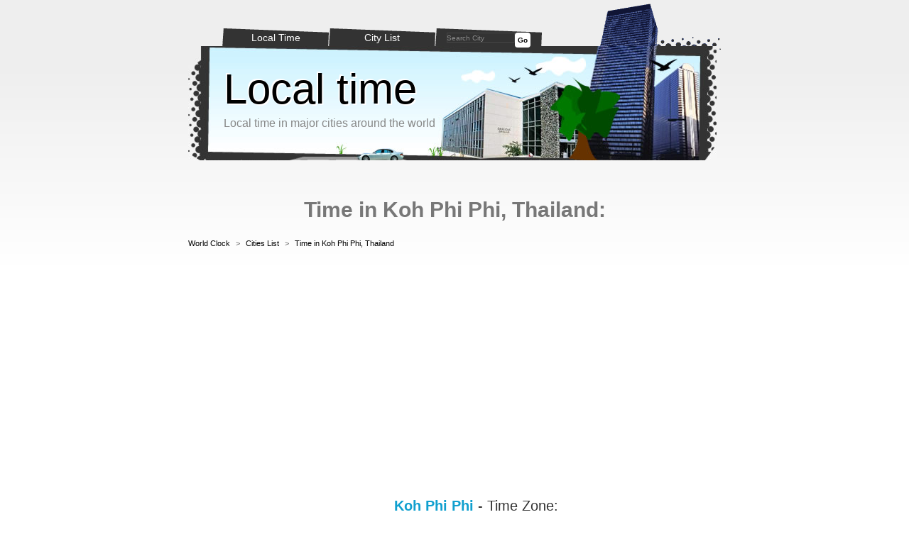

--- FILE ---
content_type: text/html; charset=utf-8
request_url: https://www.local-time.info/City/THPHZ/Koh_Phi_Phi
body_size: 13972
content:
<!DOCTYPE html><html lang="en"><head><meta charSet="utf-8"/><meta name="viewport" content="width=device-width"/><link rel="shortcut icon" type="image/ico" href="/flags_iso/32/th.png"/><link rel="icon" type="image/png" href="/flags_iso/32/th.png"/><title>World Clock - Time in Koh Phi Phi, Thailand</title><link rel="canonical" href="https://www.local-time.info/City/THPHZ/Koh_Phi_Phi"/><link rel="alternate" hrefLang="x-default" href="https://www.local-time.info/City/THPHZ/Koh_Phi_Phi"/><link rel="alternate" hrefLang="he" href="https://www.xn----9hcbqomdwd9d.com/City/THPHZ/קופיפי"/><link rel="alternate" hrefLang="ru" href="https://www.xn----dtbhac1bfdjxfm1p.com/City/THPHZ"/><link rel="alternate" hrefLang="en" href="https://www.local-time.info/City/THPHZ/Koh_Phi_Phi"/><link rel="alternate" hrefLang="ar" href="https://ar.local-time.info/City/THPHZ"/><link rel="alternate" hrefLang="de" href="https://de.local-time.info/City/THPHZ"/><link rel="alternate" hrefLang="es" href="https://es.local-time.info/City/THPHZ"/><link rel="alternate" hrefLang="fr" href="https://fr.local-time.info/City/THPHZ"/><link rel="alternate" hrefLang="it" href="https://it.local-time.info/City/THPHZ"/><link rel="alternate" hrefLang="ja" href="https://ja.local-time.info/City/THPHZ"/><link rel="alternate" hrefLang="pl" href="https://pl.local-time.info/City/THPHZ"/><link rel="alternate" hrefLang="pt" href="https://pt.local-time.info/City/THPHZ"/><link rel="alternate" hrefLang="uk" href="https://uk.local-time.info/City/THPHZ"/><link rel="alternate" hrefLang="zh-CN" href="https://zh-cn.local-time.info/City/THPHZ"/><link rel="alternate" hrefLang="zh-TW" href="https://zh-tw.local-time.info/City/THPHZ"/><meta name="next-head-count" content="21"/><script async="" src="https://www.googletagmanager.com/gtag/js?id=G-C4THT45QN8" type="cd944cb922871ec189e40add-text/javascript"></script><script type="cd944cb922871ec189e40add-text/javascript">
                window.dataLayer = window.dataLayer || [];
                function gtag(){dataLayer.push(arguments);}
                gtag('js', new Date());
                gtag('config', 'G-C4THT45QN8', {
              'linker': {
              'domains': 'www.xn----9hcbqomdwd9d.com,www.xn----dtbhac1bfdjxfm1p.com,www.local-time.info,ar.local-time.info,de.local-time.info,es.local-time.info,fr.local-time.info,it.local-time.info,ja.local-time.info,pl.local-time.info,pt.local-time.info,uk.local-time.info,zh-cn.local-time.info,zh-tw.local-time.info'
          }
          });
              </script><meta name="ROBOTS" content="INDEX,FOLLOW"/><meta name="Author" content="Igal Steklov, Webiya.co.il, 2009-2026"/><meta name="description" content=""/><meta name="keywords" content=""/><noscript data-n-css=""></noscript><script defer="" nomodule="" src="/_next/static/chunks/polyfills-c67a75d1b6f99dc8.js" type="cd944cb922871ec189e40add-text/javascript"></script><script id="Adsense-id" data-ad-client="ca-pub-8788482440259984" async="" src="https://pagead2.googlesyndication.com/pagead/js/adsbygoogle.js" defer="" data-nscript="beforeInteractive" type="cd944cb922871ec189e40add-text/javascript"></script><script id="EnablePageLevelAds" async="" src="https://pagead2.googlesyndication.com/pagead/js/adsbygoogle.js" defer="" data-nscript="beforeInteractive" type="cd944cb922871ec189e40add-text/javascript">
              (adsbygoogle = window.adsbygoogle || []).push({
                google_ad_client: "ca-pub-8788482440259984",
                enable_page_level_ads: true
              });
            </script><script src="/_next/static/chunks/webpack-36d12a75f0098f30.js" defer="" type="cd944cb922871ec189e40add-text/javascript"></script><script src="/_next/static/chunks/framework-2c79e2a64abdb08b.js" defer="" type="cd944cb922871ec189e40add-text/javascript"></script><script src="/_next/static/chunks/main-04c7047470b0ede0.js" defer="" type="cd944cb922871ec189e40add-text/javascript"></script><script src="/_next/static/chunks/pages/_app-47b6f778eddaf2e0.js" defer="" type="cd944cb922871ec189e40add-text/javascript"></script><script src="/_next/static/chunks/2852872c-1cebfcee5dca2233.js" defer="" type="cd944cb922871ec189e40add-text/javascript"></script><script src="/_next/static/chunks/75fc9c18-25984afe689afff4.js" defer="" type="cd944cb922871ec189e40add-text/javascript"></script><script src="/_next/static/chunks/621-6dd468e4e659416d.js" defer="" type="cd944cb922871ec189e40add-text/javascript"></script><script src="/_next/static/chunks/234-236bd426a86b6c2c.js" defer="" type="cd944cb922871ec189e40add-text/javascript"></script><script src="/_next/static/chunks/253-71b52e12c804470c.js" defer="" type="cd944cb922871ec189e40add-text/javascript"></script><script src="/_next/static/chunks/pages/City/%5Bcode%5D/%5B...citySlug%5D-50929d17db30c9e5.js" defer="" type="cd944cb922871ec189e40add-text/javascript"></script><script src="/_next/static/HxnGw4HT4CITzmST4mVMS/_buildManifest.js" defer="" type="cd944cb922871ec189e40add-text/javascript"></script><script src="/_next/static/HxnGw4HT4CITzmST4mVMS/_ssgManifest.js" defer="" type="cd944cb922871ec189e40add-text/javascript"></script></head><body><div id="__next"><style data-emotion="css-global f6naed">html{-webkit-font-smoothing:antialiased;-moz-osx-font-smoothing:grayscale;box-sizing:border-box;-webkit-text-size-adjust:100%;}*,*::before,*::after{box-sizing:inherit;}strong,b{font-weight:700;}body{margin:0;color:rgba(0, 0, 0, 0.87);font-family:Arial;font-weight:400;font-size:1rem;line-height:1.5;background-color:#fff;}@media print{body{background-color:#fff;}}body::backdrop{background-color:#fff;}*{margin:0;padding:0;box-sizing:border-box;}html{width:100%;height:100%;-webkit-overflow-scrolling:touch;}body{width:100%;height:100%;font-size:76%;color:#888;}#__next{width:100%;height:100%;}ul,ol{padding-left:0;}ul li,ol li{line-height:normal;}</style><style data-emotion="css 1b76gpd">.css-1b76gpd{height:auto;min-height:100%;display:-webkit-box;display:-webkit-flex;display:-ms-flexbox;display:flex;-webkit-flex-direction:column;-ms-flex-direction:column;flex-direction:column;-webkit-align-items:stretch;-webkit-box-align:stretch;-ms-flex-align:stretch;align-items:stretch;background:#fff url(/_next/static/media/bg.bf2a652f.jpg) repeat-x;}</style><div class="MuiBox-root css-1b76gpd" dir="ltr"><style data-emotion="css 1iqlfhc">.css-1iqlfhc{background-image:url(/_next/static/media/HeaderTop_LTR.e22b5135.gif);width:750px;margin:0 auto;background-repeat:no-repeat;-webkit-background-position:100% 5px;background-position:100% 5px;font-family:Tahoma,sans-serif;}@media (max-width:767.95px){.css-1iqlfhc{background-image:unset;width:100%;padding-left:20px;padding-right:20px;}}</style><header class="MuiBox-root css-1iqlfhc"><style data-emotion="css p40yxz">.css-p40yxz{background-image:url(/_next/static/media/HeaderBottom_LTR.1568934e.jpg);background-repeat:no-repeat;display:-webkit-box;display:-webkit-flex;display:-ms-flexbox;display:flex;-webkit-flex-direction:column;-ms-flex-direction:column;flex-direction:column;-webkit-align-items:flex-start;-webkit-box-align:flex-start;-ms-flex-align:flex-start;align-items:flex-start;position:relative;margin-top:65px;}@media (max-width:767.95px){.css-p40yxz{-webkit-background-position:bottom;background-position:bottom;}}</style><div class="MuiBox-root css-p40yxz"><style data-emotion="css d0kdlf">.css-d0kdlf{list-style:none;margin:0;padding:0;position:relative;padding-top:8px;padding-bottom:8px;display:-webkit-box;display:-webkit-flex;display:-ms-flexbox;display:flex;-webkit-align-items:center;-webkit-box-align:center;-ms-flex-align:center;align-items:center;padding-top:0px;padding-bottom:0px;-webkit-transform:translateY(-25px);-moz-transform:translateY(-25px);-ms-transform:translateY(-25px);transform:translateY(-25px);gap:12px;padding-left:48px;}@media (max-width:767.95px){.css-d0kdlf{padding-left:0px;}}</style><ul class="MuiList-root MuiList-padding css-d0kdlf"><style data-emotion="css ssyr4q">.css-ssyr4q{display:-webkit-box;display:-webkit-flex;display:-ms-flexbox;display:flex;-webkit-box-pack:start;-ms-flex-pack:start;-webkit-justify-content:flex-start;justify-content:flex-start;-webkit-align-items:center;-webkit-box-align:center;-ms-flex-align:center;align-items:center;position:relative;-webkit-text-decoration:none;text-decoration:none;width:100%;box-sizing:border-box;text-align:left;padding-top:8px;padding-bottom:8px;padding-left:16px;padding-right:16px;background-image:url(/_next/static/media/Nav_LTR.8b9e6de4.gif);background-repeat:no-repeat;width:150px;height:25px;color:#fff;font-size:14px;-webkit-box-pack:center;-ms-flex-pack:center;-webkit-justify-content:center;justify-content:center;padding:0px;}.css-ssyr4q.Mui-focusVisible{background-color:rgba(0, 0, 0, 0.12);}.css-ssyr4q.Mui-selected{background-color:rgba(25, 118, 210, 0.08);}.css-ssyr4q.Mui-selected.Mui-focusVisible{background-color:rgba(25, 118, 210, 0.2);}.css-ssyr4q.Mui-disabled{opacity:0.38;}@media (max-width:767.95px){.css-ssyr4q{width:100px;font-size:12px;padding-left:8px;padding-right:8px;}}</style><li class="MuiListItem-root MuiListItem-gutters MuiListItem-padding css-ssyr4q"><style data-emotion="css xg1sak">.css-xg1sak{color:inherit;-webkit-text-decoration:none;text-decoration:none;padding-left:0px;padding-right:0px;padding-top:8px;padding-bottom:8px;width:100%;text-align:center;}.css-xg1sak:hover{color:#9c0;}</style><a class="MuiBox-root css-xg1sak" title="World Time - Main" href="/">Local Time</a></li><li class="MuiListItem-root MuiListItem-gutters MuiListItem-padding css-ssyr4q"><style data-emotion="css 1lvesxi">.css-1lvesxi{color:inherit;-webkit-text-decoration:none;text-decoration:none;padding-left:16px;padding-right:16px;padding-top:8px;padding-bottom:8px;width:100%;text-align:center;}.css-1lvesxi:hover{color:#9c0;}</style><a class="MuiBox-root css-1lvesxi" title="World Time - City List" href="/Cities">City List</a></li><style data-emotion="css 1f2lytn">.css-1f2lytn{display:-webkit-box;display:-webkit-flex;display:-ms-flexbox;display:flex;-webkit-box-pack:start;-ms-flex-pack:start;-webkit-justify-content:flex-start;justify-content:flex-start;-webkit-align-items:center;-webkit-box-align:center;-ms-flex-align:center;align-items:center;position:relative;-webkit-text-decoration:none;text-decoration:none;width:100%;box-sizing:border-box;text-align:left;padding-top:8px;padding-bottom:8px;padding-left:16px;padding-right:16px;background-image:url(/_next/static/media/Nav_LTR.8b9e6de4.gif);background-repeat:no-repeat;width:150px;height:25px;color:#fff;font-size:14px;-webkit-box-pack:center;-ms-flex-pack:center;-webkit-justify-content:center;justify-content:center;padding:0px;padding-left:16px;padding-right:16px;padding-top:8px;padding-bottom:8px;}.css-1f2lytn.Mui-focusVisible{background-color:rgba(0, 0, 0, 0.12);}.css-1f2lytn.Mui-selected{background-color:rgba(25, 118, 210, 0.08);}.css-1f2lytn.Mui-selected.Mui-focusVisible{background-color:rgba(25, 118, 210, 0.2);}.css-1f2lytn.Mui-disabled{opacity:0.38;}@media (max-width:767.95px){.css-1f2lytn{width:100px;font-size:12px;padding-left:8px;padding-right:8px;}}</style><li class="MuiListItem-root MuiListItem-gutters MuiListItem-padding css-1f2lytn"><style data-emotion="css 70qvj9">.css-70qvj9{display:-webkit-box;display:-webkit-flex;display:-ms-flexbox;display:flex;-webkit-align-items:center;-webkit-box-align:center;-ms-flex-align:center;align-items:center;}</style><form class="MuiBox-root css-70qvj9"><style data-emotion="css 1fcnxgh">.css-1fcnxgh .MuiOutlinedInput-root{border-radius:unset;}.css-1fcnxgh .MuiOutlinedInput-input{padding:0px;height:100%;color:#fff;font-size:12px;}.css-1fcnxgh ::-webkit-input-placeholder{font-size:10px;opacity:1;text-align:left;}.css-1fcnxgh ::-moz-placeholder{font-size:10px;opacity:1;text-align:left;}.css-1fcnxgh :-ms-input-placeholder{font-size:10px;opacity:1;text-align:left;}.css-1fcnxgh ::placeholder{font-size:10px;opacity:1;text-align:left;}.css-1fcnxgh .MuiOutlinedInput-notchedOutline{border-color:#464646;}</style><style data-emotion="css 1c32xy5">.css-1c32xy5{display:-webkit-inline-box;display:-webkit-inline-flex;display:-ms-inline-flexbox;display:inline-flex;-webkit-flex-direction:column;-ms-flex-direction:column;flex-direction:column;position:relative;min-width:0;padding:0;margin:0;border:0;vertical-align:top;}.css-1c32xy5 .MuiOutlinedInput-root{border-radius:unset;}.css-1c32xy5 .MuiOutlinedInput-input{padding:0px;height:100%;color:#fff;font-size:12px;}.css-1c32xy5 ::-webkit-input-placeholder{font-size:10px;opacity:1;text-align:left;}.css-1c32xy5 ::-moz-placeholder{font-size:10px;opacity:1;text-align:left;}.css-1c32xy5 :-ms-input-placeholder{font-size:10px;opacity:1;text-align:left;}.css-1c32xy5 ::placeholder{font-size:10px;opacity:1;text-align:left;}.css-1c32xy5 .MuiOutlinedInput-notchedOutline{border-color:#464646;}</style><div class="MuiFormControl-root MuiTextField-root css-1c32xy5"><style data-emotion="css-global 1prfaxn">@-webkit-keyframes mui-auto-fill{from{display:block;}}@keyframes mui-auto-fill{from{display:block;}}@-webkit-keyframes mui-auto-fill-cancel{from{display:block;}}@keyframes mui-auto-fill-cancel{from{display:block;}}</style><style data-emotion="css 4u8u9x">.css-4u8u9x{font-family:Arial;font-weight:400;font-size:1rem;line-height:1.4375em;color:rgba(0, 0, 0, 0.87);box-sizing:border-box;position:relative;cursor:text;display:-webkit-inline-box;display:-webkit-inline-flex;display:-ms-inline-flexbox;display:inline-flex;-webkit-align-items:center;-webkit-box-align:center;-ms-flex-align:center;align-items:center;position:relative;border-radius:4px;}.css-4u8u9x.Mui-disabled{color:rgba(0, 0, 0, 0.38);cursor:default;}.css-4u8u9x:hover .MuiOutlinedInput-notchedOutline{border-color:rgba(0, 0, 0, 0.87);}@media (hover: none){.css-4u8u9x:hover .MuiOutlinedInput-notchedOutline{border-color:rgba(0, 0, 0, 0.23);}}.css-4u8u9x.Mui-focused .MuiOutlinedInput-notchedOutline{border-color:#1976d2;border-width:2px;}.css-4u8u9x.Mui-error .MuiOutlinedInput-notchedOutline{border-color:#d32f2f;}.css-4u8u9x.Mui-disabled .MuiOutlinedInput-notchedOutline{border-color:rgba(0, 0, 0, 0.26);}</style><div class="MuiInputBase-root MuiOutlinedInput-root MuiInputBase-colorPrimary MuiInputBase-formControl css-4u8u9x"><style data-emotion="css 1x5jdmq">.css-1x5jdmq{font:inherit;letter-spacing:inherit;color:currentColor;padding:4px 0 5px;border:0;box-sizing:content-box;background:none;height:1.4375em;margin:0;-webkit-tap-highlight-color:transparent;display:block;min-width:0;width:100%;-webkit-animation-name:mui-auto-fill-cancel;animation-name:mui-auto-fill-cancel;-webkit-animation-duration:10ms;animation-duration:10ms;padding:16.5px 14px;}.css-1x5jdmq::-webkit-input-placeholder{color:currentColor;opacity:0.42;-webkit-transition:opacity 200ms cubic-bezier(0.4, 0, 0.2, 1) 0ms;transition:opacity 200ms cubic-bezier(0.4, 0, 0.2, 1) 0ms;}.css-1x5jdmq::-moz-placeholder{color:currentColor;opacity:0.42;-webkit-transition:opacity 200ms cubic-bezier(0.4, 0, 0.2, 1) 0ms;transition:opacity 200ms cubic-bezier(0.4, 0, 0.2, 1) 0ms;}.css-1x5jdmq:-ms-input-placeholder{color:currentColor;opacity:0.42;-webkit-transition:opacity 200ms cubic-bezier(0.4, 0, 0.2, 1) 0ms;transition:opacity 200ms cubic-bezier(0.4, 0, 0.2, 1) 0ms;}.css-1x5jdmq::-ms-input-placeholder{color:currentColor;opacity:0.42;-webkit-transition:opacity 200ms cubic-bezier(0.4, 0, 0.2, 1) 0ms;transition:opacity 200ms cubic-bezier(0.4, 0, 0.2, 1) 0ms;}.css-1x5jdmq:focus{outline:0;}.css-1x5jdmq:invalid{box-shadow:none;}.css-1x5jdmq::-webkit-search-decoration{-webkit-appearance:none;}label[data-shrink=false]+.MuiInputBase-formControl .css-1x5jdmq::-webkit-input-placeholder{opacity:0!important;}label[data-shrink=false]+.MuiInputBase-formControl .css-1x5jdmq::-moz-placeholder{opacity:0!important;}label[data-shrink=false]+.MuiInputBase-formControl .css-1x5jdmq:-ms-input-placeholder{opacity:0!important;}label[data-shrink=false]+.MuiInputBase-formControl .css-1x5jdmq::-ms-input-placeholder{opacity:0!important;}label[data-shrink=false]+.MuiInputBase-formControl .css-1x5jdmq:focus::-webkit-input-placeholder{opacity:0.42;}label[data-shrink=false]+.MuiInputBase-formControl .css-1x5jdmq:focus::-moz-placeholder{opacity:0.42;}label[data-shrink=false]+.MuiInputBase-formControl .css-1x5jdmq:focus:-ms-input-placeholder{opacity:0.42;}label[data-shrink=false]+.MuiInputBase-formControl .css-1x5jdmq:focus::-ms-input-placeholder{opacity:0.42;}.css-1x5jdmq.Mui-disabled{opacity:1;-webkit-text-fill-color:rgba(0, 0, 0, 0.38);}.css-1x5jdmq:-webkit-autofill{-webkit-animation-duration:5000s;animation-duration:5000s;-webkit-animation-name:mui-auto-fill;animation-name:mui-auto-fill;}.css-1x5jdmq:-webkit-autofill{border-radius:inherit;}</style><input aria-invalid="false" id="SearchText" name="search" placeholder="Search City" type="text" class="MuiInputBase-input MuiOutlinedInput-input css-1x5jdmq" value=""/><style data-emotion="css 19w1uun">.css-19w1uun{border-color:rgba(0, 0, 0, 0.23);}</style><style data-emotion="css igs3ac">.css-igs3ac{text-align:left;position:absolute;bottom:0;right:0;top:-5px;left:0;margin:0;padding:0 8px;pointer-events:none;border-radius:inherit;border-style:solid;border-width:1px;overflow:hidden;min-width:0%;border-color:rgba(0, 0, 0, 0.23);}</style><fieldset aria-hidden="true" class="MuiOutlinedInput-notchedOutline css-igs3ac"><style data-emotion="css ihdtdm">.css-ihdtdm{float:unset;width:auto;overflow:hidden;padding:0;line-height:11px;-webkit-transition:width 150ms cubic-bezier(0.0, 0, 0.2, 1) 0ms;transition:width 150ms cubic-bezier(0.0, 0, 0.2, 1) 0ms;}</style><legend class="css-ihdtdm"><span class="notranslate">​</span></legend></fieldset></div></div><style data-emotion="css tte2a8">.css-tte2a8{font-family:Arial;font-weight:500;font-size:0.875rem;line-height:1.75;text-transform:uppercase;min-width:64px;padding:6px 8px;border-radius:4px;-webkit-transition:background-color 250ms cubic-bezier(0.4, 0, 0.2, 1) 0ms,box-shadow 250ms cubic-bezier(0.4, 0, 0.2, 1) 0ms,border-color 250ms cubic-bezier(0.4, 0, 0.2, 1) 0ms,color 250ms cubic-bezier(0.4, 0, 0.2, 1) 0ms;transition:background-color 250ms cubic-bezier(0.4, 0, 0.2, 1) 0ms,box-shadow 250ms cubic-bezier(0.4, 0, 0.2, 1) 0ms,border-color 250ms cubic-bezier(0.4, 0, 0.2, 1) 0ms,color 250ms cubic-bezier(0.4, 0, 0.2, 1) 0ms;color:#1976d2;padding-top:2px;padding-bottom:2px;padding-left:4px;padding-right:4px;background-color:#fff;margin-top:8px;font-size:10px;color:#000;width:auto;min-width:auto;text-transform:capitalize;font-weight:700;}.css-tte2a8:hover{-webkit-text-decoration:none;text-decoration:none;background-color:rgba(25, 118, 210, 0.04);}@media (hover: none){.css-tte2a8:hover{background-color:transparent;}}.css-tte2a8.Mui-disabled{color:rgba(0, 0, 0, 0.26);}.css-tte2a8:hover{background-color:#f4f4f4;}</style><style data-emotion="css skhj7q">.css-skhj7q{display:-webkit-inline-box;display:-webkit-inline-flex;display:-ms-inline-flexbox;display:inline-flex;-webkit-align-items:center;-webkit-box-align:center;-ms-flex-align:center;align-items:center;-webkit-box-pack:center;-ms-flex-pack:center;-webkit-justify-content:center;justify-content:center;position:relative;box-sizing:border-box;-webkit-tap-highlight-color:transparent;background-color:transparent;outline:0;border:0;margin:0;border-radius:0;padding:0;cursor:pointer;-webkit-user-select:none;-moz-user-select:none;-ms-user-select:none;user-select:none;vertical-align:middle;-moz-appearance:none;-webkit-appearance:none;-webkit-text-decoration:none;text-decoration:none;color:inherit;font-family:Arial;font-weight:500;font-size:0.875rem;line-height:1.75;text-transform:uppercase;min-width:64px;padding:6px 8px;border-radius:4px;-webkit-transition:background-color 250ms cubic-bezier(0.4, 0, 0.2, 1) 0ms,box-shadow 250ms cubic-bezier(0.4, 0, 0.2, 1) 0ms,border-color 250ms cubic-bezier(0.4, 0, 0.2, 1) 0ms,color 250ms cubic-bezier(0.4, 0, 0.2, 1) 0ms;transition:background-color 250ms cubic-bezier(0.4, 0, 0.2, 1) 0ms,box-shadow 250ms cubic-bezier(0.4, 0, 0.2, 1) 0ms,border-color 250ms cubic-bezier(0.4, 0, 0.2, 1) 0ms,color 250ms cubic-bezier(0.4, 0, 0.2, 1) 0ms;color:#1976d2;padding-top:2px;padding-bottom:2px;padding-left:4px;padding-right:4px;background-color:#fff;margin-top:8px;font-size:10px;color:#000;width:auto;min-width:auto;text-transform:capitalize;font-weight:700;}.css-skhj7q::-moz-focus-inner{border-style:none;}.css-skhj7q.Mui-disabled{pointer-events:none;cursor:default;}@media print{.css-skhj7q{-webkit-print-color-adjust:exact;color-adjust:exact;}}.css-skhj7q:hover{-webkit-text-decoration:none;text-decoration:none;background-color:rgba(25, 118, 210, 0.04);}@media (hover: none){.css-skhj7q:hover{background-color:transparent;}}.css-skhj7q.Mui-disabled{color:rgba(0, 0, 0, 0.26);}.css-skhj7q:hover{background-color:#f4f4f4;}</style><button class="MuiButtonBase-root MuiButton-root MuiButton-text MuiButton-textPrimary MuiButton-sizeMedium MuiButton-textSizeMedium MuiButton-root MuiButton-text MuiButton-textPrimary MuiButton-sizeMedium MuiButton-textSizeMedium css-skhj7q" tabindex="0" type="submit">go</button></form></li></ul><style data-emotion="css 12yo29t">.css-12yo29t{padding-bottom:20px;padding-left:50px;display:-webkit-box;display:-webkit-flex;display:-ms-flexbox;display:flex;-webkit-flex-direction:column;-ms-flex-direction:column;flex-direction:column;-webkit-align-items:start;-webkit-box-align:start;-ms-flex-align:start;align-items:start;}@media (max-width:767.95px){.css-12yo29t{padding-left:16px;}}</style><div class="MuiBox-root css-12yo29t"><style data-emotion="css uc7ktt">.css-uc7ktt{margin:0;font-size:1.25rem;color:#333;font-family:Arial;font-weight:300;line-height:1.2;font-size:60px;font-weight:400;text-shadow:2px 2px white,-2px -2px white;font-family:Tahoma,sans-serif;}.css-uc7ktt strong{color:#11a0cf;}@media (max-width:767.95px){.css-uc7ktt{font-size:40px;text-shadow:1px 1px white,-1px -1px white;}}</style><h2 class="MuiTypography-root MuiTypography-h2 css-uc7ktt" title="Local time"><style data-emotion="css 1mb263o">.css-1mb263o{-webkit-text-decoration:none;text-decoration:none;color:#000;}</style><a class="MuiBox-root css-1mb263o" href="/">Local time</a></h2><style data-emotion="css lpu9np">.css-lpu9np{width:318px;display:block;font-size:16px;padding-bottom:20px;}@media (max-width:767.95px){.css-lpu9np{width:100%;font-size:14px;color:#000;text-shadow:1px 1px white,-1px -1px white;}}</style><span class="MuiBox-root css-lpu9np" title="Local time in major cities around the world">Local time in major cities around the world</span></div></div></header><style data-emotion="css 1bx5ce4">.css-1bx5ce4{width:750px;margin-left:auto;margin-right:auto;margin-bottom:40px;margin-top:20px;}@media (max-width:767.95px){.css-1bx5ce4{padding-left:20px;padding-right:20px;width:100%;}}</style><main class="MuiBox-root css-1bx5ce4"><style data-emotion="css 14ovb7b">.css-14ovb7b{display:-webkit-box;display:-webkit-flex;display:-ms-flexbox;display:flex;margin-top:32px;-webkit-flex-direction:column;-ms-flex-direction:column;flex-direction:column;}</style><div class="MuiBox-root css-14ovb7b"><style data-emotion="css ziq9qm">.css-ziq9qm{margin:0;font-size:1.875rem;font-weight:bold;color:#777;font-family:Arial;line-height:1.167;margin-bottom:24px;text-align:center;}</style><h1 class="MuiTypography-root MuiTypography-h1 css-ziq9qm">Time in Koh Phi Phi, Thailand:</h1><script type="application/ld+json">{"@context":"http://schema.org","@type":"BreadcrumbList","itemListElement":[{"@type":"ListItem","position":1,"item":{"@id":"/","name":"<c>World Clock</c>"}},{"@type":"ListItem","position":2,"item":{"@id":"/Cities","name":"<c>Cities List</c>"}},{"@type":"ListItem","position":3,"item":{"@id":"/City/THPHZ/Koh_Phi_Phi","name":"<c>Time in Koh Phi Phi, Thailand</c>"}}]}</script><style data-emotion="css p8fxsu">.css-p8fxsu{font-size:11px;margin-bottom:40px;}.css-p8fxsu .MuiBreadcrumbs-li{color:#000;}</style><style data-emotion="css 1lyu1ua">.css-1lyu1ua{margin:0;font-family:Arial;font-weight:400;font-size:1rem;line-height:1.5;color:rgba(0, 0, 0, 0.6);font-size:11px;margin-bottom:40px;}.css-1lyu1ua .MuiBreadcrumbs-li{color:#000;}</style><div class="MuiTypography-root MuiTypography-body1 MuiBreadcrumbs-root css-1lyu1ua" aria-label="location breadcrumb"><style data-emotion="css nhb8h9">.css-nhb8h9{display:-webkit-box;display:-webkit-flex;display:-ms-flexbox;display:flex;-webkit-box-flex-wrap:wrap;-webkit-flex-wrap:wrap;-ms-flex-wrap:wrap;flex-wrap:wrap;-webkit-align-items:center;-webkit-box-align:center;-ms-flex-align:center;align-items:center;padding:0;margin:0;list-style:none;}</style><ol class="MuiBreadcrumbs-ol css-nhb8h9"><li class="MuiBreadcrumbs-li"><style data-emotion="css wuetk0">.css-wuetk0{-webkit-text-decoration:none;text-decoration:none;color:#000;}.css-wuetk0:hover{-webkit-text-decoration:underline;text-decoration:underline;}</style><a class="MuiBox-root css-wuetk0" href="/" title="World Clock - Home">World Clock</a></li><style data-emotion="css 3mf706">.css-3mf706{display:-webkit-box;display:-webkit-flex;display:-ms-flexbox;display:flex;-webkit-user-select:none;-moz-user-select:none;-ms-user-select:none;user-select:none;margin-left:8px;margin-right:8px;}</style><li aria-hidden="true" class="MuiBreadcrumbs-separator css-3mf706">&gt;</li><li class="MuiBreadcrumbs-li"><a class="MuiBox-root css-wuetk0" href="/Cities" title="World Clock - List of Cities">Cities List</a></li><li aria-hidden="true" class="MuiBreadcrumbs-separator css-3mf706">&gt;</li><li class="MuiBreadcrumbs-li"><a class="MuiBox-root css-wuetk0" href="/City/THPHZ/Koh_Phi_Phi" title="Time in Koh Phi Phi, Thailand">Time in Koh Phi Phi, Thailand</a></li></ol></div><ins class="adsbygoogle MuiBox-root css-0" style="display:block;width:100%;height:100%" data-ad-client="ca-pub-8788482440259984" data-ad-slot="2806259763" data-ad-format="auto" data-full-width-responsive="true"></ins><style data-emotion="css 1tjwk8k">.css-1tjwk8k{display:-webkit-box;display:-webkit-flex;display:-ms-flexbox;display:flex;margin-top:32px;-webkit-flex-direction:row;-ms-flex-direction:row;flex-direction:row;}</style><div class="MuiBox-root css-1tjwk8k"><style data-emotion="css gnxr1m">.css-gnxr1m{width:250px;}@media (max-width:767.95px){.css-gnxr1m{width:100%;}}</style><div class="MuiBox-root css-gnxr1m"><div class="MuiBox-root css-gnxr1m"><ins class="adsbygoogle MuiBox-root css-0" style="display:block;width:100%;height:100%" data-ad-client="ca-pub-8788482440259984" data-ad-slot="9346853042" data-ad-format="auto" data-full-width-responsive="true"></ins></div><style data-emotion="css pdr8g3">.css-pdr8g3{margin:0;font-family:Arial;font-weight:400;font-size:3rem;line-height:1.167;color:#333;font-size:20px;}.css-pdr8g3 strong{color:#11a0cf;}</style><h3 class="MuiTypography-root MuiTypography-h3 css-pdr8g3"><strong>Information</strong> on this page:</h3><style data-emotion="css 1ontqvh">.css-1ontqvh{list-style:none;margin:0;padding:0;position:relative;padding-top:8px;padding-bottom:8px;}</style><ul class="MuiList-root MuiList-padding css-1ontqvh"><style data-emotion="css xoxfw3">.css-xoxfw3{display:-webkit-box;display:-webkit-flex;display:-ms-flexbox;display:flex;-webkit-box-pack:start;-ms-flex-pack:start;-webkit-justify-content:flex-start;justify-content:flex-start;-webkit-align-items:center;-webkit-box-align:center;-ms-flex-align:center;align-items:center;position:relative;-webkit-text-decoration:none;text-decoration:none;width:100%;box-sizing:border-box;text-align:left;padding-top:8px;padding-bottom:8px;padding-left:16px;padding-right:16px;font-size:12px;padding-top:4px;padding-bottom:4px;gap:8px;padding-left:24px;padding-right:24px;-webkit-align-items:baseline;-webkit-box-align:baseline;-ms-flex-align:baseline;align-items:baseline;text-align:left;}.css-xoxfw3.Mui-focusVisible{background-color:rgba(0, 0, 0, 0.12);}.css-xoxfw3.Mui-selected{background-color:rgba(25, 118, 210, 0.08);}.css-xoxfw3.Mui-selected.Mui-focusVisible{background-color:rgba(25, 118, 210, 0.2);}.css-xoxfw3.Mui-disabled{opacity:0.38;}</style><li class="MuiListItem-root MuiListItem-gutters MuiListItem-padding css-xoxfw3"><img alt="" loading="lazy" width="17" height="8" decoding="async" data-nimg="1" style="color:transparent" src="/_next/static/media/bullet.573cae72.gif"/><style data-emotion="css 1a9fkq6">.css-1a9fkq6{-webkit-text-decoration:none;text-decoration:none;color:#11a0cf;}.css-1a9fkq6:hover{-webkit-text-decoration:underline;text-decoration:underline;}</style><a class="MuiBox-root css-1a9fkq6" href="/City/THPHZ/Koh_Phi_Phi/#Time">Time in Koh Phi Phi</a></li><li class="MuiListItem-root MuiListItem-gutters MuiListItem-padding css-xoxfw3"><img alt="" loading="lazy" width="17" height="8" decoding="async" data-nimg="1" style="color:transparent" src="/_next/static/media/bullet.573cae72.gif"/><a class="MuiBox-root css-1a9fkq6" href="/City/THPHZ/Koh_Phi_Phi/#Time_Zone">Time zone of Koh Phi Phi</a></li><li class="MuiListItem-root MuiListItem-gutters MuiListItem-padding css-xoxfw3"><img alt="" loading="lazy" width="17" height="8" decoding="async" data-nimg="1" style="color:transparent" src="/_next/static/media/bullet.573cae72.gif"/><a class="MuiBox-root css-1a9fkq6" href="/City/THPHZ/Koh_Phi_Phi/#About_City">Information about Koh Phi Phi</a></li><li class="MuiListItem-root MuiListItem-gutters MuiListItem-padding css-xoxfw3"><img alt="" loading="lazy" width="17" height="8" decoding="async" data-nimg="1" style="color:transparent" src="/_next/static/media/bullet.573cae72.gif"/><a class="MuiBox-root css-1a9fkq6" href="/City/THPHZ/Koh_Phi_Phi/#Images">Pictures of Koh Phi Phi</a></li><li class="MuiListItem-root MuiListItem-gutters MuiListItem-padding css-xoxfw3"><img alt="" loading="lazy" width="17" height="8" decoding="async" data-nimg="1" style="color:transparent" src="/_next/static/media/bullet.573cae72.gif"/><a class="MuiBox-root css-1a9fkq6" href="/City/THPHZ/Koh_Phi_Phi/#Flag">Flag of Thailand</a></li><li class="MuiListItem-root MuiListItem-gutters MuiListItem-padding css-xoxfw3"><img alt="" loading="lazy" width="17" height="8" decoding="async" data-nimg="1" style="color:transparent" src="/_next/static/media/bullet.573cae72.gif"/><a class="MuiBox-root css-1a9fkq6" href="/City/THPHZ/Koh_Phi_Phi/#Coordinates">Location of Koh Phi Phi</a></li><li class="MuiListItem-root MuiListItem-gutters MuiListItem-padding css-xoxfw3"><img alt="" loading="lazy" width="17" height="8" decoding="async" data-nimg="1" style="color:transparent" src="/_next/static/media/bullet.573cae72.gif"/><a class="MuiBox-root css-1a9fkq6" href="/City/THPHZ/Koh_Phi_Phi/#About_Time">Additional information about time</a></li></ul><style data-emotion="css kav8mn">.css-kav8mn{margin-top:12px;margin-bottom:28px;}</style><div class="MuiBox-root css-kav8mn" id="Flag"><style data-emotion="css c0taj3">.css-c0taj3{margin:0;font-size:1.25rem;color:#333;font-family:Arial;font-weight:300;line-height:1.2;margin-bottom:12px;}.css-c0taj3 strong{color:#11a0cf;}</style><h2 class="MuiTypography-root MuiTypography-h2 css-c0taj3"><strong>Thailand</strong> - National Flag:</h2><style data-emotion="css 140b4gf">.css-140b4gf{margin:0;font-family:Arial;font-weight:400;font-size:1rem;line-height:1.5;font-size:12px;}</style><p class="MuiTypography-root MuiTypography-body1 css-140b4gf"><img title="Thailand - Flag" alt="Thailand - Flag" src="https://cdn.jsdelivr.net/gh/lipis/flag-icons/flags/4x3/th.svg" style="display:inline-block;width:48px;height:auto;vertical-align:middle;box-shadow:rgba(0, 0, 0, 0.75) 0px 0px 3px -1px;float:left;margin-right:5px"/><style data-emotion="css qkq5l5">.css-qkq5l5{color:#11a0cf;-webkit-text-decoration:none;text-decoration:none;}.css-qkq5l5:hover{-webkit-text-decoration:underline;text-decoration:underline;}</style><a class="MuiBox-root css-qkq5l5" href="/City/THPHZ/Koh_Phi_Phi">Koh Phi Phi</a> is a city in <strong>Thailand</strong>. The national flag of Thailand is displayed on the side.</p></div><h2 class="MuiTypography-root MuiTypography-h2 css-c0taj3" id="Images">Pictures of <strong>Koh Phi Phi</strong></h2><style data-emotion="css 1xaoj25">.css-1xaoj25{margin:0;font-size:0.75rem;font-family:Arial;font-weight:400;line-height:1.43;}.css-1xaoj25 strong{color:#777;}</style><p class="MuiTypography-root MuiTypography-body2 css-1xaoj25">Here are some pictures of the most popular, important, central, and famous places in Koh Phi Phi:<img alt="Pictures of Koh Phi Phi" loading="lazy" width="500" height="500" decoding="async" data-nimg="1" style="color:transparent;margin-top:8px;width:100%;height:auto" src="https://upload.wikimedia.org/wikipedia/commons/thumb/e/e7/KohPhiPhi.JPG/250px-KohPhiPhi.JPG"/></p><style data-emotion="css 10h88h0">.css-10h88h0{margin-top:28px;margin-bottom:14px;}</style><section class="MuiBox-root css-10h88h0" id="Coordinates"><style data-emotion="css vb78lr">.css-vb78lr{margin:0;font-size:1.25rem;color:#333;font-family:Arial;font-weight:300;line-height:1.2;margin-bottom:8px;}.css-vb78lr strong{color:#11a0cf;}</style><h2 class="MuiTypography-root MuiTypography-h2 css-vb78lr">Location of <strong>Koh Phi Phi</strong>:</h2><p class="MuiTypography-root MuiTypography-body2 css-1xaoj25">The geographical location of Koh Phi Phi helps to locate it using various navigation devices (such as GPS) by using coordinates (<strong>latitude</strong> and <strong>longitude</strong>). Here are the coordinates of Koh Phi Phi: <br/><img alt="Location of Koh Phi Phi:" loading="lazy" width="18" height="18" decoding="async" data-nimg="1" style="color:transparent" src="/_next/static/media/WorldIcon.d7763080.png"/> 7.73333, 98.76667</p></section><style data-emotion="css wmz062">.css-wmz062{margin-top:14px;}</style><div class="MuiBox-root css-wmz062"><style data-emotion="css ibvagt">.css-ibvagt{margin:0;font-size:1.25rem;color:#333;font-family:Arial;font-weight:300;line-height:1.2;line-height:1.2;margin-bottom:8px;}.css-ibvagt strong{color:#11a0cf;}</style><h2 class="MuiTypography-root MuiTypography-h2 css-ibvagt"><strong>Time in Koh Phi Phi</strong> - Translation to different languages:</h2><p class="MuiTypography-root MuiTypography-body2 css-1xaoj25">We offer translations of this information page about <strong>the time in Koh Phi Phi</strong> to the following languages:</p><ul class="MuiList-root MuiList-padding css-1ontqvh"><style data-emotion="css 1yo8bqd">.css-1yo8bqd{display:-webkit-box;display:-webkit-flex;display:-ms-flexbox;display:flex;-webkit-box-pack:start;-ms-flex-pack:start;-webkit-justify-content:flex-start;justify-content:flex-start;-webkit-align-items:center;-webkit-box-align:center;-ms-flex-align:center;align-items:center;position:relative;-webkit-text-decoration:none;text-decoration:none;width:100%;box-sizing:border-box;text-align:left;padding-top:8px;padding-bottom:8px;padding-left:16px;padding-right:16px;}.css-1yo8bqd.Mui-focusVisible{background-color:rgba(0, 0, 0, 0.12);}.css-1yo8bqd.Mui-selected{background-color:rgba(25, 118, 210, 0.08);}.css-1yo8bqd.Mui-selected.Mui-focusVisible{background-color:rgba(25, 118, 210, 0.2);}.css-1yo8bqd.Mui-disabled{opacity:0.38;}</style><li class="MuiListItem-root MuiListItem-gutters MuiListItem-padding css-1yo8bqd"><img title="Israel" alt="Israel" src="https://cdn.jsdelivr.net/gh/lipis/flag-icons/flags/4x3/il.svg" style="display:inline-block;width:16px;height:auto;vertical-align:middle;box-shadow:rgba(0, 0, 0, 0.75) 0px 0px 3px -1px"/><style data-emotion="css 1pvntx8">.css-1pvntx8{display:-webkit-box;display:-webkit-flex;display:-ms-flexbox;display:flex;-webkit-flex-direction:column;-ms-flex-direction:column;flex-direction:column;-webkit-align-items:start;-webkit-box-align:start;-ms-flex-align:start;align-items:start;margin-left:16px;font-size:12px;}</style><div class="MuiBox-root css-1pvntx8"><style data-emotion="css yletm8">.css-yletm8{margin:0;font-family:Arial;font-weight:400;font-size:1rem;line-height:1.5;text-align:start;font-size:12px;}</style><p class="MuiTypography-root MuiTypography-body1 css-yletm8">עברית (Hebrew):</p><a class="MuiBox-root css-qkq5l5" href="https://www.xn----9hcbqomdwd9d.com/City/THPHZ/%D7%A7%D7%95%D7%A4%D7%99%D7%A4%D7%99">מה השעה בקופיפי</a></div></li><li class="MuiListItem-root MuiListItem-gutters MuiListItem-padding css-1yo8bqd"><img title="United States" alt="United States" src="https://cdn.jsdelivr.net/gh/lipis/flag-icons/flags/4x3/us.svg" style="display:inline-block;width:16px;height:auto;vertical-align:middle;box-shadow:rgba(0, 0, 0, 0.75) 0px 0px 3px -1px"/><div class="MuiBox-root css-1pvntx8"><p class="MuiTypography-root MuiTypography-body1 css-yletm8">English (English):</p><a class="MuiBox-root css-qkq5l5" href="https://www.local-time.info/City/THPHZ/Koh_Phi_Phi">What time is it in Koh Phi Phi</a></div></li></ul></div></div><style data-emotion="css 432s15">.css-432s15{width:70%;padding-left:40px;}@media (max-width:767.95px){.css-432s15{width:100%;padding-right:0px;padding-left:0px;}}</style><div class="MuiBox-root css-432s15"><style data-emotion="css 2c1ujh">.css-2c1ujh{margin:0;font-size:1.25rem;color:#333;font-family:Arial;font-weight:300;line-height:1.2;line-height:1.2;margin-bottom:8px;font-weight:400;}.css-2c1ujh strong{color:#11a0cf;}</style><h2 class="MuiTypography-root MuiTypography-h2 css-2c1ujh" id="Time_Zone"><strong>Koh Phi Phi</strong> - Time Zone:</h2><style data-emotion="css z1rh56">.css-z1rh56{list-style:none;margin:0;padding:0;position:relative;padding-top:8px;padding-bottom:8px;margin-bottom:40px;padding-top:0px;padding-left:20px;padding-right:20px;}</style><ul class="MuiList-root MuiList-padding css-z1rh56"><style data-emotion="css qpctv">.css-qpctv{display:-webkit-box;display:-webkit-flex;display:-ms-flexbox;display:flex;-webkit-box-pack:start;-ms-flex-pack:start;-webkit-justify-content:flex-start;justify-content:flex-start;-webkit-align-items:center;-webkit-box-align:center;-ms-flex-align:center;align-items:center;position:relative;-webkit-text-decoration:none;text-decoration:none;width:100%;box-sizing:border-box;text-align:left;padding-top:8px;padding-bottom:8px;padding-left:16px;padding-right:16px;padding-left:0px;padding-right:0px;padding-top:0px;gap:4px;}.css-qpctv.Mui-focusVisible{background-color:rgba(0, 0, 0, 0.12);}.css-qpctv.Mui-selected{background-color:rgba(25, 118, 210, 0.08);}.css-qpctv.Mui-selected.Mui-focusVisible{background-color:rgba(25, 118, 210, 0.2);}.css-qpctv.Mui-disabled{opacity:0.38;}</style><li class="MuiListItem-root MuiListItem-gutters MuiListItem-padding css-qpctv"><img alt="bullet" loading="lazy" width="17" height="8" decoding="async" data-nimg="1" style="color:transparent" src="/_next/static/media/bullet.573cae72.gif"/><style data-emotion="css yeu3un">.css-yeu3un{margin:0;font-size:0.75rem;font-family:Arial;font-weight:400;line-height:1.43;text-align:left;}.css-yeu3un strong{color:#777;}</style><p class="MuiTypography-root MuiTypography-body2 css-yeu3un">The time zone of <style data-emotion="css 1l98riy">.css-1l98riy{color:#11a0cf;-webkit-text-decoration:none;text-decoration:none;font-weight:700;}.css-1l98riy:hover{-webkit-text-decoration:underline;text-decoration:underline;}</style><a class="MuiBox-root css-1l98riy" href="/City/THPHZ/Koh_Phi_Phi">Koh Phi Phi</a> (<strong>Thailand</strong>) is GMT +NaN</p></li></ul><style data-emotion="css 1a5w60a">.css-1a5w60a{margin-bottom:40px;display:-webkit-box;display:-webkit-flex;display:-ms-flexbox;display:flex;-webkit-flex-direction:column;-ms-flex-direction:column;flex-direction:column;}</style><div class="MuiBox-root css-1a5w60a" id="Time"><style data-emotion="css il88ak">.css-il88ak{margin:0;font-size:1.25rem;color:#333;font-family:Arial;font-weight:300;line-height:1.2;font-weight:400;margin-bottom:8px;}.css-il88ak strong{color:#11a0cf;}</style><h2 class="MuiTypography-root MuiTypography-h2 css-il88ak">Time in Koh Phi Phi, Thailand</h2><script type="application/ld+json">{"@context":"http://schema.org","@type":"BreadcrumbList","itemListElement":[{"@type":"ListItem","position":1,"item":{"@id":"","name":"<bold>What is the time in Koh Phi Phi</bold>"}},{"@type":"ListItem","position":2,"item":{"@id":"","name":"Time in Koh Phi Phi"}},{"@type":"ListItem","position":3,"item":{"@id":"","name":"Local time in Koh Phi Phi"}},{"@type":"ListItem","position":4,"item":{"@id":"","name":"<bold>Time in Koh Phi Phi</bold>"}},{"@type":"ListItem","position":5,"item":{"@id":"","name":"Koh Phi Phi Time Zone"}},{"@type":"ListItem","position":6,"item":{"@id":"","name":"<bold>Koh Phi Phi Clock</bold>"}}]}</script><style data-emotion="css cpeg1p">.css-cpeg1p{font-size:10px;color:#333;}.css-cpeg1p strong{color:#11a0cf;}</style><style data-emotion="css 4b9z8u">.css-4b9z8u{margin:0;font-family:Arial;font-weight:400;font-size:1rem;line-height:1.5;color:rgba(0, 0, 0, 0.6);font-size:10px;color:#333;}.css-4b9z8u strong{color:#11a0cf;}</style><div class="MuiTypography-root MuiTypography-body1 MuiBreadcrumbs-root css-4b9z8u" aria-label="breadcrumb"><ol class="MuiBreadcrumbs-ol css-nhb8h9"><li class="MuiBreadcrumbs-li"><strong>What is the time in Koh Phi Phi</strong></li><li aria-hidden="true" class="MuiBreadcrumbs-separator css-3mf706">|</li><li class="MuiBreadcrumbs-li">Time in Koh Phi Phi</li><li aria-hidden="true" class="MuiBreadcrumbs-separator css-3mf706">|</li><li class="MuiBreadcrumbs-li">Local time in Koh Phi Phi</li><li aria-hidden="true" class="MuiBreadcrumbs-separator css-3mf706">|</li><li class="MuiBreadcrumbs-li"><strong>Time in Koh Phi Phi</strong></li><li aria-hidden="true" class="MuiBreadcrumbs-separator css-3mf706">|</li><li class="MuiBreadcrumbs-li">Koh Phi Phi Time Zone</li><li aria-hidden="true" class="MuiBreadcrumbs-separator css-3mf706">|</li><li class="MuiBreadcrumbs-li"><strong>Koh Phi Phi Clock</strong></li></ol></div><style data-emotion="css 1fuqp3k">.css-1fuqp3k{-webkit-align-self:end;-ms-flex-item-align:end;align-self:end;}</style><div class="MuiBox-root css-1fuqp3k"><ins class="adsbygoogle MuiBox-root css-0" style="display:inline-block;width:120px;height:90px" data-ad-client="ca-pub-8788482440259984" data-ad-slot="9394491487"></ins></div></div><style data-emotion="css 1v4vo02">.css-1v4vo02{display:-webkit-box;display:-webkit-flex;display:-ms-flexbox;display:flex;-webkit-flex-direction:column;-ms-flex-direction:column;flex-direction:column;-webkit-align-items:flex-start;-webkit-box-align:flex-start;-ms-flex-align:flex-start;align-items:flex-start;font-size:100px;color:#000;}@media (max-width:767.95px){.css-1v4vo02{font-size:80px;}}</style><div class="MuiBox-root css-1v4vo02" title=""><style data-emotion="css hsdukl">.css-hsdukl{font-size:18px;color:#888;}</style><time class="MuiBox-root css-hsdukl" dateTime="Monday, January 19, 2026">Monday, January 19, 2026</time><time dateTime="1768810839643" style="font-size:inherit;color:inherit;line-height:normal">15:20:39</time></div><ins class="adsbygoogle MuiBox-root css-0" style="display:block;width:100%;height:100%" data-ad-client="ca-pub-8788482440259984" data-ad-slot="4540005651" data-ad-format="auto" data-full-width-responsive="true"></ins><style data-emotion="css rm9e7r">.css-rm9e7r{margin-top:40px;margin-bottom:40px;}</style><div class="MuiBox-root css-rm9e7r"><style data-emotion="css 1yjvs5a">.css-1yjvs5a{margin-bottom:32px;}</style><div class="MuiBox-root css-1yjvs5a"><style data-emotion="css 1d8l41">.css-1d8l41{margin:0;font-size:1.25rem;color:#333;font-family:Arial;font-weight:300;line-height:1.2;}.css-1d8l41 strong{color:#11a0cf;}</style><h2 class="MuiTypography-root MuiTypography-h2 css-1d8l41" id="About_City">Information about Koh Phi Phi in <strong>Thailand</strong>:</h2><style data-emotion="css k5iny1">.css-k5iny1{margin:0;font-size:0.75rem;font-family:Arial;font-weight:400;line-height:1.43;}.css-k5iny1 strong{color:#777;}.css-k5iny1 a{color:#888;-webkit-text-decoration:none;text-decoration:none;}.css-k5iny1 a:hover{background-color:#f4f4f4;}</style><div class="MuiTypography-root MuiTypography-body2 css-k5iny1">The Phi Phi Islands (<a href="//en.wikipedia.org/wiki/Thai_language" title="Thai language">Thai</a>: <span lang="th">หมู่เกาะพีพี</span>, <small><a href="//en.wikipedia.org/wiki/Royal_Thai_General_System_of_Transcription" title="Royal Thai General System of Transcription">RTGS</a>:&nbsp;</small><span style="font-style:inherit" lang="th-Latn" title="Thai-language transliteration"><i>Mu Ko Phiphi</i></span>, <small>pronounced</small>&nbsp;<span title="Representation in the International Phonetic Alphabet (IPA)" class="IPA"><a href="//en.wikipedia.org/wiki/Help:IPA/Thai_and_Lao" title="Help:IPA/Thai and Lao">[mùː kɔ̀ʔ pʰīː.pʰīː]</a></span>) are an island group in <a href="//en.wikipedia.org/wiki/Thailand" title="Thailand">Thailand</a>, between the large island of <a href="//en.wikipedia.org/wiki/Phuket_Province" title="Phuket Province">Phuket</a> and the west <a href="//en.wikipedia.org/wiki/Strait_of_Malacca" title="Strait of Malacca">Strait of Malacca</a> coast of the mainland. The islands are administratively part of <a href="//en.wikipedia.org/wiki/Krabi_province" class="mw-redirect" title="Krabi province">Krabi province</a>. <a href="//en.wikipedia.org/wiki/Ko_Phi_Phi_Don" title="Ko Phi Phi Don">Ko Phi Phi Don</a> ("ko" (<a href="//en.wikipedia.org/wiki/Thai_language" title="Thai language">Thai</a>: <span lang="th">เกาะ</span>) meaning "island" in the <a href="//en.wikipedia.org/wiki/Thai_language" title="Thai language">Thai language</a>) is the largest island of the group, and is the most populated island of the group, although the beaches of the second largest island, <a href="//en.wikipedia.org/wiki/Ko_Phi_Phi_Lee" class="mw-redirect" title="Ko Phi Phi Lee">Ko Phi Phi Lee</a> (or "Ko Phi Phi Leh"), are visited by many people as well. The rest of the islands in the group, including Bida Nok, Bida Nai, and Bamboo Island (<a href="//en.wikipedia.org/wiki/Ko_Mai_Phai" title="Ko Mai Phai">Ko Mai Phai</a>), are not much more than large limestone rocks jutting out of the sea. The Islands are reachable by speedboats or <a href="//en.wikipedia.org/wiki/Long-tail_boat" title="Long-tail boat">Long-tail boats</a> most often from <a href="//en.wikipedia.org/wiki/Krabi" title="Krabi">Krabi</a> Town or from various piers in <a href="//en.wikipedia.org/wiki/Phuket_Province" title="Phuket Province">Phuket Province</a>.<br>Phi Phi Don was initially populated by Muslim fishermen during the late-1940s, and later became a coconut plantation. The Thai population of Phi Phi Don remains more than 80% Muslim. The actual population however, if counting laborers, especially from the north-east, is much more Buddhist these days. The population is between 2,000 and 3,000 people (2013).<br>The islands came to worldwide prominence when Ko Phi Phi Leh was used as a location for the 2000 <a href="//en.wikipedia.org/wiki/United_Kingdom" title="United Kingdom">British</a>-<a href="//en.wikipedia.org/wiki/United_States" title="United States">American</a> film <i><a href="//en.wikipedia.org/wiki/The_Beach_(film)" title="The Beach (film)">The Beach</a></i>. This attracted criticism, with claims that the film company had damaged the island/'s environment, since the producers bulldozed beach areas and planted palm trees to make it resemble description in the book,<sup id="cite_ref-1" class="reference"><a href="#cite_note-1">[1]</a></sup> an accusation the film/'s makers contest. An increase in tourism was attributed to the film/'s release, which resulted in increases in waste on the Islands, and more developments in and around the Phi Phi Don Village. Phi Phi Lee also houses the "Viking Cave", where there is a thriving industry harvesting <a href="//en.wikipedia.org/wiki/Edible_bird%27s_nest" title="Edible bird/'s nest">edible bird/'s nest</a>.<br>Ko Phi Phi was devastated by the <a href="//en.wikipedia.org/wiki/2004_Indian_Ocean_earthquake" class="mw-redirect" title="2004 Indian Ocean earthquake">Indian Ocean tsunami of December 2004</a>, when nearly all of the island/'s infrastructure was destroyed. As of  2010<sup class="plainlinks noexcerpt noprint asof-tag update" style="display:none;"><a class="external text" href="//en.wikipedia.org/w/index.php?title=Phi_Phi_Islands&amp;action=edit">[update]</a></sup> most, but not all, of this has been restored.<sup class="noprint Inline-Template Template-Fact" style="white-space:nowrap;">[<i><a href="//en.wikipedia.org/wiki/Wikipedia:Citation_needed" title="Wikipedia:Citation needed"><span title="This claim needs references to reliable sources. (January 2010)">citation needed</span></a></i>]</sup></div></div><div class="MuiBox-root css-0"><h2 class="MuiTypography-root MuiTypography-h2 css-1d8l41" id="About_Time">What is the time in Koh Phi Phi - Information:</h2><p class="MuiTypography-root MuiTypography-body2 css-1xaoj25">This information page about Koh Phi Phi in Thailand is designed to provide information to Hebrew-speaking users about the time in Koh Phi Phi. In today&#x27;s global village, there is great importance to coordinate time zones and hour differences between different cities around the world for successful business relationships. Therefore, by checking the time in Koh Phi Phi, you can communicate more effectively with residents of Koh Phi Phi according to Koh Phi Phi time. Furthermore, the purpose of this page is to answer various questions regarding the time in Koh Phi Phi and Koh Phi Phi time or Thailand time. It is important to note that on this page, you can find not only the current time in Koh Phi Phi, but also the time in Koh Phi Phi now. Since the words &quot;now&quot; and &quot;currently&quot; have the same meaning, it can be said that the current time in Koh Phi Phi is exactly the same as using the word &quot;currently.&quot; Therefore, whether it is now or currently, in any case, you can find the information about now and currently on this page. Here are some examples:</p></div><ul class="MuiList-root MuiList-padding css-1ontqvh"><style data-emotion="css 1hgddeq">.css-1hgddeq{display:-webkit-box;display:-webkit-flex;display:-ms-flexbox;display:flex;-webkit-box-pack:start;-ms-flex-pack:start;-webkit-justify-content:flex-start;justify-content:flex-start;-webkit-align-items:center;-webkit-box-align:center;-ms-flex-align:center;align-items:center;position:relative;-webkit-text-decoration:none;text-decoration:none;width:100%;box-sizing:border-box;text-align:left;padding-top:8px;padding-bottom:8px;padding-left:16px;padding-right:16px;color:#888;padding-top:4px;padding-bottom:4px;gap:4px;padding-left:20px;padding-right:20px;}.css-1hgddeq.Mui-focusVisible{background-color:rgba(0, 0, 0, 0.12);}.css-1hgddeq.Mui-selected{background-color:rgba(25, 118, 210, 0.08);}.css-1hgddeq.Mui-selected.Mui-focusVisible{background-color:rgba(25, 118, 210, 0.2);}.css-1hgddeq.Mui-disabled{opacity:0.38;}</style><li class="MuiListItem-root MuiListItem-gutters MuiListItem-padding css-1hgddeq"><img alt="bullet" loading="lazy" width="17" height="8" decoding="async" data-nimg="1" style="color:transparent" src="/_next/static/media/bullet.573cae72.gif"/><a class="MuiBox-root css-qkq5l5" href="/City/THPHZ/Koh_Phi_Phi">What is the time in Koh Phi Phi?</a></li><li class="MuiListItem-root MuiListItem-gutters MuiListItem-padding css-1hgddeq"><img alt="bullet" loading="lazy" width="17" height="8" decoding="async" data-nimg="1" style="color:transparent" src="/_next/static/media/bullet.573cae72.gif"/>What is the current time in Koh Phi Phi?</li><li class="MuiListItem-root MuiListItem-gutters MuiListItem-padding css-1hgddeq"><img alt="bullet" loading="lazy" width="17" height="8" decoding="async" data-nimg="1" style="color:transparent" src="/_next/static/media/bullet.573cae72.gif"/>What is the local time in Koh Phi Phi?</li><li class="MuiListItem-root MuiListItem-gutters MuiListItem-padding css-1hgddeq"><img alt="bullet" loading="lazy" width="17" height="8" decoding="async" data-nimg="1" style="color:transparent" src="/_next/static/media/bullet.573cae72.gif"/>Local time in Koh Phi Phi</li><li class="MuiListItem-root MuiListItem-gutters MuiListItem-padding css-1hgddeq"><img alt="bullet" loading="lazy" width="17" height="8" decoding="async" data-nimg="1" style="color:transparent" src="/_next/static/media/bullet.573cae72.gif"/>Koh Phi Phi - Local time</li><li class="MuiListItem-root MuiListItem-gutters MuiListItem-padding css-1hgddeq"><img alt="bullet" loading="lazy" width="17" height="8" decoding="async" data-nimg="1" style="color:transparent" src="/_next/static/media/bullet.573cae72.gif"/>What is the time zone of Koh Phi Phi?</li><li class="MuiListItem-root MuiListItem-gutters MuiListItem-padding css-1hgddeq"><img alt="bullet" loading="lazy" width="17" height="8" decoding="async" data-nimg="1" style="color:transparent" src="/_next/static/media/bullet.573cae72.gif"/>What is the time in Koh Phi Phi?</li><li class="MuiListItem-root MuiListItem-gutters MuiListItem-padding css-1hgddeq"><img alt="bullet" loading="lazy" width="17" height="8" decoding="async" data-nimg="1" style="color:transparent" src="/_next/static/media/bullet.573cae72.gif"/>Time in Koh Phi Phi - What is it?</li></ul><p class="MuiTypography-root MuiTypography-body2 css-1xaoj25">Additionally, it is important to mention that this page displays current information about the <strong>current time in Koh Phi Phi</strong> and also the <strong>current time in Koh Phi Phi</strong>. We keep our clocks entirely accurate and update them from central servers to ensure precise time at any given moment, even if the time displayed on your computer is not accurate - with us, the time will be accurate. This means that you can find an <strong>accurate clock for Koh Phi Phi</strong> on this website. The <strong>accurate clock for Koh Phi Phi</strong> shown on this page is synchronized with central clocks around the world and displays precise time in Koh Phi Phi. This is achieved by frequent updates against accurate clocks worldwide.</p></div></div></div></div></main><style data-emotion="css 18cee3g">.css-18cee3g{margin-top:auto;display:-webkit-box;display:-webkit-flex;display:-ms-flexbox;display:flex;-webkit-align-items:center;-webkit-box-align:center;-ms-flex-align:center;align-items:center;-webkit-box-pack:justify;-webkit-justify-content:space-between;justify-content:space-between;background-color:#333;padding:10px;border-top:4px solid lightgray;}@media (max-width:767.95px){.css-18cee3g{-webkit-align-items:end;-webkit-box-align:end;-ms-flex-align:end;align-items:end;}}</style><footer class="MuiBox-root css-18cee3g"><style data-emotion="css ftfisq">.css-ftfisq{display:-webkit-box;display:-webkit-flex;display:-ms-flexbox;display:flex;gap:4px;-webkit-flex-direction:row-reverse;-ms-flex-direction:row-reverse;flex-direction:row-reverse;}@media (max-width:767.95px){.css-ftfisq{-webkit-flex-direction:column;-ms-flex-direction:column;flex-direction:column;}}</style><div class="MuiBox-root css-ftfisq"><style data-emotion="css zjh2t4">.css-zjh2t4{color:#999;font-size:11px;-webkit-text-decoration:none;text-decoration:none;}</style><a class="MuiBox-root css-zjh2t4" title="Websites Design and Development" target="blank" href="https://www.webiya.com">Websites Design and Development</a></div><div class="MuiBox-root css-0"><style data-emotion="css ptfxnw">.css-ptfxnw{margin:0;font-family:Arial;font-weight:400;font-size:1rem;line-height:1.5;color:#999;font-size:11px;direction:ltr;}</style><p class="MuiTypography-root MuiTypography-body1 css-ptfxnw">Copyright © 2009 - 2026 <a class="MuiBox-root css-qkq5l5" href="https://www.webiya.com">Webiya</a>. All Rights Reserved.</p></div></footer></div></div><script id="__NEXT_DATA__" type="application/json">{"props":{"pageProps":{"_nextI18Next":{"initialI18nStore":{"en":{"common":{},"nav":{"dir":"ltr","localTimeTitle":"World Time - Main","cityListTitle":"World Time - City List","localTime":"Local Time","cityList":"City List","searchButton":"go","searchPlaceholder":"Search City","error":"You need to enter a city for the search"},"header":{"dir":"ltr","title":"Local time","subTitle":"Local time in major cities around the world"},"city":{"dir":"ltr","seoTitle":{"cityPageTitle":"World Clock - Time in {{cityName}}, {{countryName}}"},"timezoneHeader":"\u003cbold\u003e{{cityName}}\u003c/bold\u003e - Time Zone:","timeHeader":"Time in {{cityName}}, {{countryName}}:","timezoneText":"The time zone of \u003cc\u003e{{cityName}}\u003c/c\u003e (\u003cbold\u003e{{countryName}}\u003c/bold\u003e) is GMT {{utc_offset}}","cityTimeHeader":"Time in {{cityName}}, {{countryName}}","locationBreadcrumbs":{"homepage":"\u003cc\u003eWorld Clock\u003c/c\u003e","allCities":"\u003cc\u003eCities List\u003c/c\u003e","currentCity":"\u003cc\u003eTime in {{cityName}}, {{countryName}}\u003c/c\u003e","attr":{"homepage":"World Clock - Home","allCities":"World Clock - List of Cities","currentCity":"Time in {{cityName}}, {{countryName}}"}},"breadcrumbs":{"breadcrumb1":"\u003cbold\u003eWhat is the time in {{cityName}}\u003c/bold\u003e","breadcrumb2":"Time in {{cityName}}","breadcrumb3":"Local time in {{cityName}}","breadcrumb4":"\u003cbold\u003eTime in {{cityName}}\u003c/bold\u003e","breadcrumb5":"{{cityName}} Time Zone","breadcrumb6":"\u003cbold\u003e{{cityName}} Clock\u003c/bold\u003e"},"cityTimeLocation":{"header":"Israel Time in {{cityName}}:","description":"The time in \u003cbold\u003e{{cityName}}\u003c/bold\u003e is {{lateOrNot}} the Israel Time by {{utc_offset}} hours. This is actually the time difference between Israel and {{cityName}} ({{countryName}}). In other words, it is the hour difference between Israel and {{cityName}}. This hour difference is also a time difference, just as the time zone difference. It can also be said that this is the \u003cbold\u003eIsrael Time in {{cityName}}\u003c/bold\u003e or the \u003cbold\u003eIsrael Time in {{countryName}}\u003c/bold\u003e (Israel Time in {{cityName}})."},"headerInfo":"Information about {{cityName}} in \u003cbold\u003e{{countryName}}\u003c/bold\u003e:","headerInfoTime":"What is the time in {{cityName}} - Information:","descriptionInfoTime":"This information page about {{cityName}} in {{countryName}} is designed to provide information to Hebrew-speaking users about the time in {{cityName}}. In today's global village, there is great importance to coordinate time zones and hour differences between different cities around the world for successful business relationships. Therefore, by checking the time in {{cityName}}, you can communicate more effectively with residents of {{cityName}} according to {{cityName}} time. Furthermore, the purpose of this page is to answer various questions regarding the time in {{cityName}} and {{cityName}} time or {{countryName}} time. It is important to note that on this page, you can find not only the current time in {{cityName}}, but also the time in {{cityName}} now. Since the words \"now\" and \"currently\" have the same meaning, it can be said that the current time in {{cityName}} is exactly the same as using the word \"currently.\" Therefore, whether it is now or currently, in any case, you can find the information about now and currently on this page. Here are some examples:","links":{"link1":"What is the time in {{cityName}}?","link2":"What is the current time in {{cityName}}?","link3":"What is the local time in {{cityName}}?","link4":"Local time in {{cityName}}","link5":"{{cityName}} - Local time","link6":"What is the time zone of {{cityName}}?","link7":"What is the time in {{cityName}}?","link8":"Time in {{cityName}} - What is it?"},"extraDescription":"Additionally, it is important to mention that this page displays current information about the \u003cbold\u003ecurrent time in {{cityName}}\u003c/bold\u003e and also the \u003cbold\u003ecurrent time in {{cityName}}\u003c/bold\u003e. We keep our clocks entirely accurate and update them from central servers to ensure precise time at any given moment, even if the time displayed on your computer is not accurate - with us, the time will be accurate. This means that you can find an \u003cbold\u003eaccurate clock for {{cityName}}\u003c/bold\u003e on this website. The \u003cbold\u003eaccurate clock for {{cityName}}\u003c/bold\u003e shown on this page is synchronized with central clocks around the world and displays precise time in {{cityName}}. This is achieved by frequent updates against accurate clocks worldwide.","infoAnchors":{"header":"\u003cbold\u003eInformation\u003c/bold\u003e on this page:","anchor1":"Time in {{cityName}}","anchor2":"Israel Time in {{cityName}}","anchor3":"Time zone of {{cityName}}","anchor4":"Information about {{cityName}}","anchor5":"Pictures of {{cityName}}","anchor6":"Flag of {{countryName}}","anchor7":"Location of {{cityName}}","anchor8":"Connection flights at {{cityName}}","anchor9":"Additional information about time"},"countryFlag":{"header":"\u003cbold\u003e{{countryName}}\u003c/bold\u003e - National Flag:","description":"\u003cc\u003e{{cityName}}\u003c/c\u003e is a city in \u003cbold\u003e{{countryName}}\u003c/bold\u003e. The national flag of {{countryName}} is displayed on the side.","alt":"Flag"},"cityImages":{"header":"Pictures of \u003cbold\u003e{{cityName}}\u003c/bold\u003e","description":"Here are some pictures of the most popular, important, central, and famous places in {{cityName}}:","alt":"Pictures of {{cityName}}"},"cityLocation":{"header":"Location of \u003cbold\u003e{{cityName}}\u003c/bold\u003e:","description":"The geographical location of {{cityName}} helps to locate it using various navigation devices (such as GPS) by using coordinates (\u003cbold\u003elatitude\u003c/bold\u003e and \u003cbold\u003elongitude\u003c/bold\u003e). Here are the coordinates of {{cityName}}: \u003cbr/\u003e\u003cimg/\u003e {{coordinates}}","alt":"Location of {{cityName}}:"},"cityPageLanguages":{"header":"\u003cbold\u003eTime in {{cityName}}\u003c/bold\u003e - Translation to different languages:","description":"We offer translations of this information page about \u003cbold\u003ethe time in {{cityName}}\u003c/bold\u003e to the following languages:"},"languages":{"he":{"labelText":"עברית (Hebrew):","linkText":"מה השעה ב{{cityName}}","countryFlag":"IL","countryName":"Israel"},"en":{"labelText":"English (English):","linkText":"What time is it in {{cityName}}","countryFlag":"US","countryName":"United States"},"ru":{"labelText":"Русский (Russian):","linkText":"Сколько времени в {{cityName}}","countryFlag":"RU","countryName":"Russia"},"ar":{"labelText":"العربية (Arabic):","linkText":" ما هو عليه في الوقت {{cityName}}","countryFlag":"AE","countryName":"United Arab Emirates"},"de":{"labelText":"Deutsch (German):","linkText":"Welche zeit ist es in {{cityName}}","countryFlag":"DE","countryName":"Germany"},"es":{"labelText":"Español (Spanish):","linkText":"Qué hora es en {{cityName}}","countryFlag":"ES","countryName":"Spain"},"fr":{"labelText":"Français (French):","linkText":"Quelle heure est à {{cityName}}","countryFlag":"FR","countryName":"France"},"it":{"labelText":"Italiano (Italian):","linkText":" Che ora è in {{cityName}}","countryFlag":"IT","countryName":"Italy"},"ja":{"labelText":"日本語(Japanese):","linkText":"は何時に {{cityName}}","countryFlag":"JP","countryName":"Japan"},"pl":{"labelText":"Polski (Polish):","linkText":"Która godzina w {{cityName}}","countryFlag":"PL","countryName":"Poland"},"pt":{"labelText":"Português (Portuguese):","linkText":"Que horas são em {{cityName}}","countryFlag":"PT","countryName":"Portugal"},"uk":{"labelText":"Українська (Ukrainian):","linkText":"Скільки часу в {{cityName}}","countryFlag":"UA","countryName":"Ukraine"},"zh-CN":{"labelText":"中文 [简体](Chinese [Simplified]):","linkText":"是什么时间在 {{cityName}}","countryFlag":"CN","countryName":"China"},"zh-TW":{"labelText":"中文 [繁體](Chinese [Traditional]):","linkText":"是什麼時間在 {{cityName}}","countryFlag":"CN","countryName":"China"}}},"footer":{"dir":"ltr","footerItems":{"item1":"Webiya","item2":"How to Choose a Good Seat on a Flight?","item3":"Terminal 1","item4":"Traklin Dan","item5":"Doctors - Reviews","item6":"Doctors","item7":"Reviews and Ratings","item8":"Reviews"},"footerDescription":"Websites Design and Development","copyrights":"Copyright © 2009 - {{currentYear}} \u003ccr\u003eWebiya\u003c/cr\u003e. All Rights Reserved."}}},"initialLocale":"en","ns":["common","nav","header","city","footer"],"userConfig":null},"city":{"cityCode":"PHZ","cityName":"Koh Phi Phi","citySlug":"Koh_Phi_Phi","countryCode":"TH","countryName":"Thailand","langId":"EN","latitude":"7.73333","longitude":"98.76667","picUrl":"https://upload.wikimedia.org/wikipedia/commons/thumb/e/e7/KohPhiPhi.JPG/250px-KohPhiPhi.JPG","wikiText":"The Phi Phi Islands (\u003ca href=\"//en.wikipedia.org/wiki/Thai_language\" title=\"Thai language\"\u003eThai\u003c/a\u003e: \u003cspan lang=\"th\"\u003eหมู่เกาะพีพี\u003c/span\u003e, \u003csmall\u003e\u003ca href=\"//en.wikipedia.org/wiki/Royal_Thai_General_System_of_Transcription\" title=\"Royal Thai General System of Transcription\"\u003eRTGS\u003c/a\u003e:\u0026nbsp;\u003c/small\u003e\u003cspan style=\"font-style:inherit\" lang=\"th-Latn\" title=\"Thai-language transliteration\"\u003e\u003ci\u003eMu Ko Phiphi\u003c/i\u003e\u003c/span\u003e, \u003csmall\u003epronounced\u003c/small\u003e\u0026nbsp;\u003cspan title=\"Representation in the International Phonetic Alphabet (IPA)\" class=\"IPA\"\u003e\u003ca href=\"//en.wikipedia.org/wiki/Help:IPA/Thai_and_Lao\" title=\"Help:IPA/Thai and Lao\"\u003e[mùː kɔ̀ʔ pʰīː.pʰīː]\u003c/a\u003e\u003c/span\u003e) are an island group in \u003ca href=\"//en.wikipedia.org/wiki/Thailand\" title=\"Thailand\"\u003eThailand\u003c/a\u003e, between the large island of \u003ca href=\"//en.wikipedia.org/wiki/Phuket_Province\" title=\"Phuket Province\"\u003ePhuket\u003c/a\u003e and the west \u003ca href=\"//en.wikipedia.org/wiki/Strait_of_Malacca\" title=\"Strait of Malacca\"\u003eStrait of Malacca\u003c/a\u003e coast of the mainland. The islands are administratively part of \u003ca href=\"//en.wikipedia.org/wiki/Krabi_province\" class=\"mw-redirect\" title=\"Krabi province\"\u003eKrabi province\u003c/a\u003e. \u003ca href=\"//en.wikipedia.org/wiki/Ko_Phi_Phi_Don\" title=\"Ko Phi Phi Don\"\u003eKo Phi Phi Don\u003c/a\u003e (\"ko\" (\u003ca href=\"//en.wikipedia.org/wiki/Thai_language\" title=\"Thai language\"\u003eThai\u003c/a\u003e: \u003cspan lang=\"th\"\u003eเกาะ\u003c/span\u003e) meaning \"island\" in the \u003ca href=\"//en.wikipedia.org/wiki/Thai_language\" title=\"Thai language\"\u003eThai language\u003c/a\u003e) is the largest island of the group, and is the most populated island of the group, although the beaches of the second largest island, \u003ca href=\"//en.wikipedia.org/wiki/Ko_Phi_Phi_Lee\" class=\"mw-redirect\" title=\"Ko Phi Phi Lee\"\u003eKo Phi Phi Lee\u003c/a\u003e (or \"Ko Phi Phi Leh\"), are visited by many people as well. The rest of the islands in the group, including Bida Nok, Bida Nai, and Bamboo Island (\u003ca href=\"//en.wikipedia.org/wiki/Ko_Mai_Phai\" title=\"Ko Mai Phai\"\u003eKo Mai Phai\u003c/a\u003e), are not much more than large limestone rocks jutting out of the sea. The Islands are reachable by speedboats or \u003ca href=\"//en.wikipedia.org/wiki/Long-tail_boat\" title=\"Long-tail boat\"\u003eLong-tail boats\u003c/a\u003e most often from \u003ca href=\"//en.wikipedia.org/wiki/Krabi\" title=\"Krabi\"\u003eKrabi\u003c/a\u003e Town or from various piers in \u003ca href=\"//en.wikipedia.org/wiki/Phuket_Province\" title=\"Phuket Province\"\u003ePhuket Province\u003c/a\u003e.\u003cbr\u003ePhi Phi Don was initially populated by Muslim fishermen during the late-1940s, and later became a coconut plantation. The Thai population of Phi Phi Don remains more than 80% Muslim. The actual population however, if counting laborers, especially from the north-east, is much more Buddhist these days. The population is between 2,000 and 3,000 people (2013).\u003cbr\u003eThe islands came to worldwide prominence when Ko Phi Phi Leh was used as a location for the 2000 \u003ca href=\"//en.wikipedia.org/wiki/United_Kingdom\" title=\"United Kingdom\"\u003eBritish\u003c/a\u003e-\u003ca href=\"//en.wikipedia.org/wiki/United_States\" title=\"United States\"\u003eAmerican\u003c/a\u003e film \u003ci\u003e\u003ca href=\"//en.wikipedia.org/wiki/The_Beach_(film)\" title=\"The Beach (film)\"\u003eThe Beach\u003c/a\u003e\u003c/i\u003e. This attracted criticism, with claims that the film company had damaged the island/'s environment, since the producers bulldozed beach areas and planted palm trees to make it resemble description in the book,\u003csup id=\"cite_ref-1\" class=\"reference\"\u003e\u003ca href=\"#cite_note-1\"\u003e[1]\u003c/a\u003e\u003c/sup\u003e an accusation the film/'s makers contest. An increase in tourism was attributed to the film/'s release, which resulted in increases in waste on the Islands, and more developments in and around the Phi Phi Don Village. Phi Phi Lee also houses the \"Viking Cave\", where there is a thriving industry harvesting \u003ca href=\"//en.wikipedia.org/wiki/Edible_bird%27s_nest\" title=\"Edible bird/'s nest\"\u003eedible bird/'s nest\u003c/a\u003e.\u003cbr\u003eKo Phi Phi was devastated by the \u003ca href=\"//en.wikipedia.org/wiki/2004_Indian_Ocean_earthquake\" class=\"mw-redirect\" title=\"2004 Indian Ocean earthquake\"\u003eIndian Ocean tsunami of December 2004\u003c/a\u003e, when nearly all of the island/'s infrastructure was destroyed. As of  2010\u003csup class=\"plainlinks noexcerpt noprint asof-tag update\" style=\"display:none;\"\u003e\u003ca class=\"external text\" href=\"//en.wikipedia.org/w/index.php?title=Phi_Phi_Islands\u0026amp;action=edit\"\u003e[update]\u003c/a\u003e\u003c/sup\u003e most, but not all, of this has been restored.\u003csup class=\"noprint Inline-Template Template-Fact\" style=\"white-space:nowrap;\"\u003e[\u003ci\u003e\u003ca href=\"//en.wikipedia.org/wiki/Wikipedia:Citation_needed\" title=\"Wikipedia:Citation needed\"\u003e\u003cspan title=\"This claim needs references to reliable sources. (January 2010)\"\u003ecitation needed\u003c/span\u003e\u003c/a\u003e\u003c/i\u003e]\u003c/sup\u003e"},"translatedCity":[{"cityCode":"PHZ","cityName":"קופיפי","citySlug":"קופיפי","countryCode":"TH","countryName":"תאילנד","langId":"HE","latitude":"7.73333","longitude":"98.76667","picUrl":"https://upload.wikimedia.org/wikipedia/commons/thumb/e/e7/KohPhiPhi.JPG/250px-KohPhiPhi.JPG","wikiText":"קו פּי פּי (ב\u003ca href=\"//he.wikipedia.org/wiki/%D7%AA%D7%90%D7%99%D7%AA_(%D7%A9%D7%A4%D7%94)\" title=\"תאית (שפה)\"\u003eתאית\u003c/a\u003e: หมู่เกาะพีพี) הם \u003ca href=\"//he.wikipedia.org/wiki/%D7%90%D7%A8%D7%9B%D7%99%D7%A4%D7%9C%D7%92\" title=\"ארכיפלג\"\u003eארכיפלג\u003c/a\u003e \u003ca href=\"//he.wikipedia.org/wiki/%D7%90%D7%99\" title=\"אי\"\u003eאיים\u003c/a\u003e ב\u003ca href=\"//he.wikipedia.org/wiki/%D7%99%D7%9D_%D7%90%D7%A0%D7%93%D7%9E%D7%9F\" title=\"ים אנדמן\"\u003eים אנדמן\u003c/a\u003e הממוקמים ב\u003ca href=\"//he.wikipedia.org/wiki/%D7%AA%D7%90%D7%99%D7%9C%D7%A0%D7%93\" title=\"תאילנד\"\u003eתאילנד\u003c/a\u003e בין האי \u003ca href=\"//he.wikipedia.org/wiki/%D7%A4%D7%95%D7%A7%D7%98\" title=\"פוקט\"\u003eפוקט\u003c/a\u003e ליבשה ושייכים מנהלתית למחוז \u003ca href=\"//he.wikipedia.org/w/index.php?title=%D7%A7%D7%A8%D7%90%D7%91%D7%99\u0026amp;action=edit\u0026amp;redlink=1\" class=\"new\" title=\"קראבי (הדף אינו קיים)\"\u003eקראבי\u003c/a\u003e. האיים הם ממוקדי התיירות המרכזיים של תאילנד."},{"cityCode":"PHZ","cityName":"Koh Phi Phi","citySlug":"Koh_Phi_Phi","countryCode":"TH","countryName":"Thailand","langId":"EN","latitude":"7.73333","longitude":"98.76667","picUrl":"https://upload.wikimedia.org/wikipedia/commons/thumb/e/e7/KohPhiPhi.JPG/250px-KohPhiPhi.JPG","wikiText":"The Phi Phi Islands (\u003ca href=\"//en.wikipedia.org/wiki/Thai_language\" title=\"Thai language\"\u003eThai\u003c/a\u003e: \u003cspan lang=\"th\"\u003eหมู่เกาะพีพี\u003c/span\u003e, \u003csmall\u003e\u003ca href=\"//en.wikipedia.org/wiki/Royal_Thai_General_System_of_Transcription\" title=\"Royal Thai General System of Transcription\"\u003eRTGS\u003c/a\u003e:\u0026nbsp;\u003c/small\u003e\u003cspan style=\"font-style:inherit\" lang=\"th-Latn\" title=\"Thai-language transliteration\"\u003e\u003ci\u003eMu Ko Phiphi\u003c/i\u003e\u003c/span\u003e, \u003csmall\u003epronounced\u003c/small\u003e\u0026nbsp;\u003cspan title=\"Representation in the International Phonetic Alphabet (IPA)\" class=\"IPA\"\u003e\u003ca href=\"//en.wikipedia.org/wiki/Help:IPA/Thai_and_Lao\" title=\"Help:IPA/Thai and Lao\"\u003e[mùː kɔ̀ʔ pʰīː.pʰīː]\u003c/a\u003e\u003c/span\u003e) are an island group in \u003ca href=\"//en.wikipedia.org/wiki/Thailand\" title=\"Thailand\"\u003eThailand\u003c/a\u003e, between the large island of \u003ca href=\"//en.wikipedia.org/wiki/Phuket_Province\" title=\"Phuket Province\"\u003ePhuket\u003c/a\u003e and the west \u003ca href=\"//en.wikipedia.org/wiki/Strait_of_Malacca\" title=\"Strait of Malacca\"\u003eStrait of Malacca\u003c/a\u003e coast of the mainland. The islands are administratively part of \u003ca href=\"//en.wikipedia.org/wiki/Krabi_province\" class=\"mw-redirect\" title=\"Krabi province\"\u003eKrabi province\u003c/a\u003e. \u003ca href=\"//en.wikipedia.org/wiki/Ko_Phi_Phi_Don\" title=\"Ko Phi Phi Don\"\u003eKo Phi Phi Don\u003c/a\u003e (\"ko\" (\u003ca href=\"//en.wikipedia.org/wiki/Thai_language\" title=\"Thai language\"\u003eThai\u003c/a\u003e: \u003cspan lang=\"th\"\u003eเกาะ\u003c/span\u003e) meaning \"island\" in the \u003ca href=\"//en.wikipedia.org/wiki/Thai_language\" title=\"Thai language\"\u003eThai language\u003c/a\u003e) is the largest island of the group, and is the most populated island of the group, although the beaches of the second largest island, \u003ca href=\"//en.wikipedia.org/wiki/Ko_Phi_Phi_Lee\" class=\"mw-redirect\" title=\"Ko Phi Phi Lee\"\u003eKo Phi Phi Lee\u003c/a\u003e (or \"Ko Phi Phi Leh\"), are visited by many people as well. The rest of the islands in the group, including Bida Nok, Bida Nai, and Bamboo Island (\u003ca href=\"//en.wikipedia.org/wiki/Ko_Mai_Phai\" title=\"Ko Mai Phai\"\u003eKo Mai Phai\u003c/a\u003e), are not much more than large limestone rocks jutting out of the sea. The Islands are reachable by speedboats or \u003ca href=\"//en.wikipedia.org/wiki/Long-tail_boat\" title=\"Long-tail boat\"\u003eLong-tail boats\u003c/a\u003e most often from \u003ca href=\"//en.wikipedia.org/wiki/Krabi\" title=\"Krabi\"\u003eKrabi\u003c/a\u003e Town or from various piers in \u003ca href=\"//en.wikipedia.org/wiki/Phuket_Province\" title=\"Phuket Province\"\u003ePhuket Province\u003c/a\u003e.\u003cbr\u003ePhi Phi Don was initially populated by Muslim fishermen during the late-1940s, and later became a coconut plantation. The Thai population of Phi Phi Don remains more than 80% Muslim. The actual population however, if counting laborers, especially from the north-east, is much more Buddhist these days. The population is between 2,000 and 3,000 people (2013).\u003cbr\u003eThe islands came to worldwide prominence when Ko Phi Phi Leh was used as a location for the 2000 \u003ca href=\"//en.wikipedia.org/wiki/United_Kingdom\" title=\"United Kingdom\"\u003eBritish\u003c/a\u003e-\u003ca href=\"//en.wikipedia.org/wiki/United_States\" title=\"United States\"\u003eAmerican\u003c/a\u003e film \u003ci\u003e\u003ca href=\"//en.wikipedia.org/wiki/The_Beach_(film)\" title=\"The Beach (film)\"\u003eThe Beach\u003c/a\u003e\u003c/i\u003e. This attracted criticism, with claims that the film company had damaged the island/'s environment, since the producers bulldozed beach areas and planted palm trees to make it resemble description in the book,\u003csup id=\"cite_ref-1\" class=\"reference\"\u003e\u003ca href=\"#cite_note-1\"\u003e[1]\u003c/a\u003e\u003c/sup\u003e an accusation the film/'s makers contest. An increase in tourism was attributed to the film/'s release, which resulted in increases in waste on the Islands, and more developments in and around the Phi Phi Don Village. Phi Phi Lee also houses the \"Viking Cave\", where there is a thriving industry harvesting \u003ca href=\"//en.wikipedia.org/wiki/Edible_bird%27s_nest\" title=\"Edible bird/'s nest\"\u003eedible bird/'s nest\u003c/a\u003e.\u003cbr\u003eKo Phi Phi was devastated by the \u003ca href=\"//en.wikipedia.org/wiki/2004_Indian_Ocean_earthquake\" class=\"mw-redirect\" title=\"2004 Indian Ocean earthquake\"\u003eIndian Ocean tsunami of December 2004\u003c/a\u003e, when nearly all of the island/'s infrastructure was destroyed. As of  2010\u003csup class=\"plainlinks noexcerpt noprint asof-tag update\" style=\"display:none;\"\u003e\u003ca class=\"external text\" href=\"//en.wikipedia.org/w/index.php?title=Phi_Phi_Islands\u0026amp;action=edit\"\u003e[update]\u003c/a\u003e\u003c/sup\u003e most, but not all, of this has been restored.\u003csup class=\"noprint Inline-Template Template-Fact\" style=\"white-space:nowrap;\"\u003e[\u003ci\u003e\u003ca href=\"//en.wikipedia.org/wiki/Wikipedia:Citation_needed\" title=\"Wikipedia:Citation needed\"\u003e\u003cspan title=\"This claim needs references to reliable sources. (January 2010)\"\u003ecitation needed\u003c/span\u003e\u003c/a\u003e\u003c/i\u003e]\u003c/sup\u003e"}],"serverTime":"2026-01-19T08:20:39.643Z"},"__N_SSG":true},"page":"/City/[code]/[...citySlug]","query":{"code":"THPHZ","citySlug":["Koh_Phi_Phi"]},"buildId":"HxnGw4HT4CITzmST4mVMS","isFallback":false,"gsp":true,"locale":"en","locales":["en","he","ru","ar","de","es","fr","it","ja","pl","pt","uk","zh-CN","zh-TW"],"defaultLocale":"en","domainLocales":[{"domain":"www.xn----9hcbqomdwd9d.com","defaultLocale":"he","http":false},{"domain":"www.xn----dtbhac1bfdjxfm1p.com","defaultLocale":"ru","http":false},{"domain":"www.local-time.info","defaultLocale":"en","http":false},{"domain":"ar.local-time.info","defaultLocale":"ar","http":false},{"domain":"de.local-time.info","defaultLocale":"de","http":false},{"domain":"es.local-time.info","defaultLocale":"es","http":false},{"domain":"fr.local-time.info","defaultLocale":"fr","http":false},{"domain":"it.local-time.info","defaultLocale":"it","http":false},{"domain":"ja.local-time.info","defaultLocale":"ja","http":false},{"domain":"pl.local-time.info","defaultLocale":"pl","http":false},{"domain":"pt.local-time.info","defaultLocale":"pt","http":false},{"domain":"uk.local-time.info","defaultLocale":"uk","http":false},{"domain":"zh-cn.local-time.info","defaultLocale":"zh-CN","http":false},{"domain":"zh-tw.local-time.info","defaultLocale":"zh-TW","http":false}],"scriptLoader":[]}</script><script src="/cdn-cgi/scripts/7d0fa10a/cloudflare-static/rocket-loader.min.js" data-cf-settings="cd944cb922871ec189e40add-|49" defer></script></body></html>

--- FILE ---
content_type: text/html; charset=utf-8
request_url: https://www.google.com/recaptcha/api2/aframe
body_size: 267
content:
<!DOCTYPE HTML><html><head><meta http-equiv="content-type" content="text/html; charset=UTF-8"></head><body><script nonce="1zv5NteKSLMfRNNT-We7QA">/** Anti-fraud and anti-abuse applications only. See google.com/recaptcha */ try{var clients={'sodar':'https://pagead2.googlesyndication.com/pagead/sodar?'};window.addEventListener("message",function(a){try{if(a.source===window.parent){var b=JSON.parse(a.data);var c=clients[b['id']];if(c){var d=document.createElement('img');d.src=c+b['params']+'&rc='+(localStorage.getItem("rc::a")?sessionStorage.getItem("rc::b"):"");window.document.body.appendChild(d);sessionStorage.setItem("rc::e",parseInt(sessionStorage.getItem("rc::e")||0)+1);localStorage.setItem("rc::h",'1768908990079');}}}catch(b){}});window.parent.postMessage("_grecaptcha_ready", "*");}catch(b){}</script></body></html>

--- FILE ---
content_type: application/javascript; charset=UTF-8
request_url: https://www.local-time.info/_next/static/HxnGw4HT4CITzmST4mVMS/_ssgManifest.js
body_size: -353
content:
self.__SSG_MANIFEST=new Set(["\u002F","\u002FCities","\u002FCity\u002F[code]\u002F[...citySlug]"]);self.__SSG_MANIFEST_CB&&self.__SSG_MANIFEST_CB()